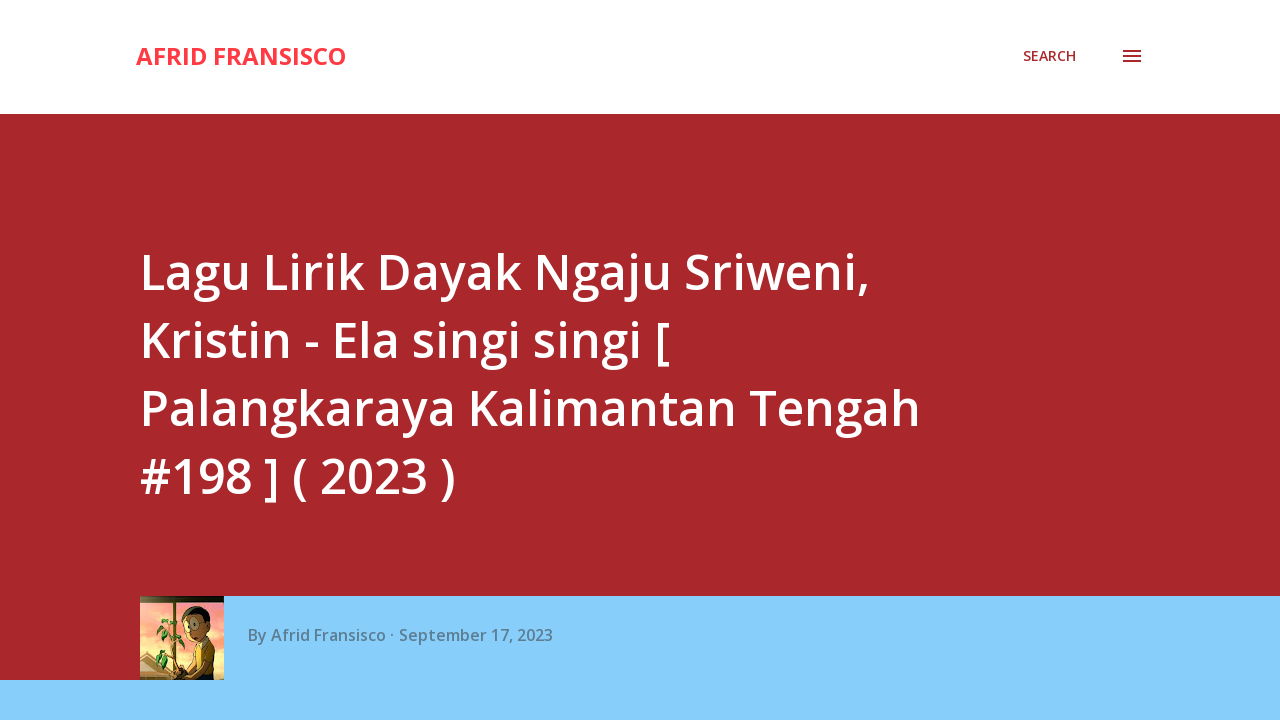

--- FILE ---
content_type: text/html; charset=utf-8
request_url: https://www.google.com/recaptcha/api2/aframe
body_size: 266
content:
<!DOCTYPE HTML><html><head><meta http-equiv="content-type" content="text/html; charset=UTF-8"></head><body><script nonce="JXtyE2Vp5i1vOEg28g2BDA">/** Anti-fraud and anti-abuse applications only. See google.com/recaptcha */ try{var clients={'sodar':'https://pagead2.googlesyndication.com/pagead/sodar?'};window.addEventListener("message",function(a){try{if(a.source===window.parent){var b=JSON.parse(a.data);var c=clients[b['id']];if(c){var d=document.createElement('img');d.src=c+b['params']+'&rc='+(localStorage.getItem("rc::a")?sessionStorage.getItem("rc::b"):"");window.document.body.appendChild(d);sessionStorage.setItem("rc::e",parseInt(sessionStorage.getItem("rc::e")||0)+1);localStorage.setItem("rc::h",'1768965173500');}}}catch(b){}});window.parent.postMessage("_grecaptcha_ready", "*");}catch(b){}</script></body></html>